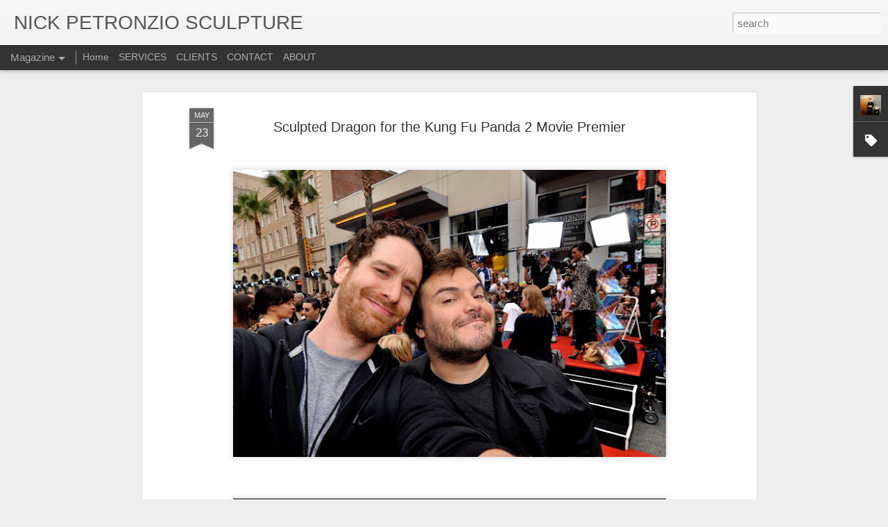

--- FILE ---
content_type: text/html; charset=UTF-8
request_url: http://www.nickpetronziosculpture.com/2011/05/sculpted-dragon-for-kung-fu-panda-2.html
body_size: 4750
content:
<!DOCTYPE html>
<html class='v2' dir='ltr' lang='en'>
<head>
<link href='https://www.blogger.com/static/v1/widgets/4128112664-css_bundle_v2.css' rel='stylesheet' type='text/css'/>
<meta content='text/html; charset=UTF-8' http-equiv='Content-Type'/>
<meta content='blogger' name='generator'/>
<link href='http://www.nickpetronziosculpture.com/favicon.ico' rel='icon' type='image/x-icon'/>
<link href='http://www.nickpetronziosculpture.com/2011/05/sculpted-dragon-for-kung-fu-panda-2.html' rel='canonical'/>
<link rel="alternate" type="application/atom+xml" title="NICK PETRONZIO SCULPTURE - Atom" href="http://www.nickpetronziosculpture.com/feeds/posts/default" />
<link rel="alternate" type="application/rss+xml" title="NICK PETRONZIO SCULPTURE - RSS" href="http://www.nickpetronziosculpture.com/feeds/posts/default?alt=rss" />
<link rel="service.post" type="application/atom+xml" title="NICK PETRONZIO SCULPTURE - Atom" href="https://www.blogger.com/feeds/6585704649071805573/posts/default" />

<link rel="alternate" type="application/atom+xml" title="NICK PETRONZIO SCULPTURE - Atom" href="http://www.nickpetronziosculpture.com/feeds/3293998154703573674/comments/default" />
<!--Can't find substitution for tag [blog.ieCssRetrofitLinks]-->
<link href='https://blogger.googleusercontent.com/img/b/R29vZ2xl/AVvXsEjP8s7ODheADds4EE3AaesaxPhmBfMO8hN9s3Yff-JUcaUDXZBiyFqbrAnyJxvdirkvtQfSLcABTvVdoKOFpRMuSxzI82q3HSq5MlfQ-nLARRZEsevigs7K5aAtW_EmLXO11PkG35sV9PGm/s640/Jack+Black%252C+Kung+Fu+Panda+2+Premier%252C+Artist%253ASculptor+Nick+Petronzio.JPG' rel='image_src'/>
<meta content='http://www.nickpetronziosculpture.com/2011/05/sculpted-dragon-for-kung-fu-panda-2.html' property='og:url'/>
<meta content='Sculpted Dragon for the Kung Fu Panda 2 Movie Premier' property='og:title'/>
<meta content='                                         The Premier of Kung Fu Panda 2 where my sculpted chinese dragon for Dreamworks A nimation was featu...' property='og:description'/>
<meta content='https://blogger.googleusercontent.com/img/b/R29vZ2xl/AVvXsEjP8s7ODheADds4EE3AaesaxPhmBfMO8hN9s3Yff-JUcaUDXZBiyFqbrAnyJxvdirkvtQfSLcABTvVdoKOFpRMuSxzI82q3HSq5MlfQ-nLARRZEsevigs7K5aAtW_EmLXO11PkG35sV9PGm/w1200-h630-p-k-no-nu/Jack+Black%252C+Kung+Fu+Panda+2+Premier%252C+Artist%253ASculptor+Nick+Petronzio.JPG' property='og:image'/>
<title>NICK PETRONZIO SCULPTURE: Sculpted Dragon for the Kung Fu Panda 2 Movie Premier</title>
<meta content='!' name='fragment'/>
<meta content='dynamic' name='blogger-template'/>
<meta content='IE=9,chrome=1' http-equiv='X-UA-Compatible'/>
<meta content='initial-scale=1.0, maximum-scale=1.0, user-scalable=no, width=device-width' name='viewport'/>
<style id='page-skin-1' type='text/css'><!--
/*-----------------------------------------------
Blogger Template Style
Name: Dynamic Views
----------------------------------------------- */
/* Variable definitions
====================
<Variable name="keycolor" description="Main Color" type="color" default="#ffffff"
variants="#2b256f,#00b2b4,#4ba976,#696f00,#b38f00,#f07300,#d0422c,#f37a86,#7b5341"/>
<Group description="Page">
<Variable name="page.text.font" description="Font" type="font"
default="'Helvetica Neue Light', HelveticaNeue-Light, 'Helvetica Neue', Helvetica, Arial, sans-serif"/>
<Variable name="page.text.color" description="Text Color" type="color"
default="#333333" variants="#333333"/>
<Variable name="body.background.color" description="Background Color" type="color"
default="#EEEEEE"
variants="#dfdfea,#d9f4f4,#e4f2eb,#e9ead9,#f4eed9,#fdead9,#f8e3e0,#fdebed,#ebe5e3"/>
</Group>
<Variable name="body.background" description="Body Background" type="background"
color="#EEEEEE" default="$(color) none repeat scroll top left"/>
<Group description="Header">
<Variable name="header.background.color" description="Background Color" type="color"
default="#F3F3F3" variants="#F3F3F3"/>
</Group>
<Group description="Header Bar">
<Variable name="primary.color" description="Background Color" type="color"
default="#333333" variants="#2b256f,#00b2b4,#4ba976,#696f00,#b38f00,#f07300,#d0422c,#f37a86,#7b5341"/>
<Variable name="menu.font" description="Font" type="font"
default="'Helvetica Neue Light', HelveticaNeue-Light, 'Helvetica Neue', Helvetica, Arial, sans-serif"/>
<Variable name="menu.text.color" description="Text Color" type="color"
default="#FFFFFF" variants="#FFFFFF"/>
</Group>
<Group description="Links">
<Variable name="link.font" description="Link Text" type="font"
default="'Helvetica Neue Light', HelveticaNeue-Light, 'Helvetica Neue', Helvetica, Arial, sans-serif"/>
<Variable name="link.color" description="Link Color" type="color"
default="#009EB8"
variants="#2b256f,#00b2b4,#4ba976,#696f00,#b38f00,#f07300,#d0422c,#f37a86,#7b5341"/>
<Variable name="link.hover.color" description="Link Hover Color" type="color"
default="#009EB8"
variants="#2b256f,#00b2b4,#4ba976,#696f00,#b38f00,#f07300,#d0422c,#f37a86,#7b5341"/>
<Variable name="link.visited.color" description="Link Visited Color" type="color"
default="#009EB8"
variants="#2b256f,#00b2b4,#4ba976,#696f00,#b38f00,#f07300,#d0422c,#f37a86,#7b5341"/>
</Group>
<Group description="Blog Title">
<Variable name="blog.title.font" description="Font" type="font"
default="'Helvetica Neue Light', HelveticaNeue-Light, 'Helvetica Neue', Helvetica, Arial, sans-serif"/>
<Variable name="blog.title.color" description="Color" type="color"
default="#555555" variants="#555555"/>
</Group>
<Group description="Blog Description">
<Variable name="blog.description.font" description="Font" type="font"
default="'Helvetica Neue Light', HelveticaNeue-Light, 'Helvetica Neue', Helvetica, Arial, sans-serif"/>
<Variable name="blog.description.color" description="Color" type="color"
default="#555555" variants="#555555"/>
</Group>
<Group description="Post Title">
<Variable name="post.title.font" description="Font" type="font"
default="'Helvetica Neue Light', HelveticaNeue-Light, 'Helvetica Neue', Helvetica, Arial, sans-serif"/>
<Variable name="post.title.color" description="Color" type="color"
default="#333333" variants="#333333"/>
</Group>
<Group description="Date Ribbon">
<Variable name="ribbon.color" description="Color" type="color"
default="#666666" variants="#2b256f,#00b2b4,#4ba976,#696f00,#b38f00,#f07300,#d0422c,#f37a86,#7b5341"/>
<Variable name="ribbon.hover.color" description="Hover Color" type="color"
default="#AD3A2B" variants="#AD3A2B"/>
</Group>
<Variable name="blitzview" description="Initial view type" type="string" default="sidebar"/>
*/
/* BEGIN CUT */
{
"font:Text": "'Helvetica Neue Light', HelveticaNeue-Light, 'Helvetica Neue', Helvetica, Arial, sans-serif",
"color:Text": "#333333",
"image:Background": "#EEEEEE none repeat scroll top left",
"color:Background": "#EEEEEE",
"color:Header Background": "#F3F3F3",
"color:Primary": "#333333",
"color:Menu Text": "#FFFFFF",
"font:Menu": "'Helvetica Neue Light', HelveticaNeue-Light, 'Helvetica Neue', Helvetica, Arial, sans-serif",
"font:Link": "'Helvetica Neue Light', HelveticaNeue-Light, 'Helvetica Neue', Helvetica, Arial, sans-serif",
"color:Link": "#009EB8",
"color:Link Visited": "#009EB8",
"color:Link Hover": "#009EB8",
"font:Blog Title": "'Helvetica Neue Light', HelveticaNeue-Light, 'Helvetica Neue', Helvetica, Arial, sans-serif",
"color:Blog Title": "#555555",
"font:Blog Description": "'Helvetica Neue Light', HelveticaNeue-Light, 'Helvetica Neue', Helvetica, Arial, sans-serif",
"color:Blog Description": "#555555",
"font:Post Title": "'Helvetica Neue Light', HelveticaNeue-Light, 'Helvetica Neue', Helvetica, Arial, sans-serif",
"color:Post Title": "#333333",
"color:Ribbon": "#666666",
"color:Ribbon Hover": "#AD3A2B",
"view": "magazine"
}
/* END CUT */

--></style>
<style id='template-skin-1' type='text/css'><!--
body {
min-width: 960px;
}
.column-center-outer {
margin-top: 46px;
}
.content-outer, .content-fauxcolumn-outer, .region-inner {
min-width: 960px;
max-width: 960px;
_width: 960px;
}
.main-inner .columns {
padding-left: 0;
padding-right: 310px;
}
.main-inner .fauxcolumn-center-outer {
left: 0;
right: 310px;
/* IE6 does not respect left and right together */
_width: expression(this.parentNode.offsetWidth -
parseInt("0") -
parseInt("310px") + 'px');
}
.main-inner .fauxcolumn-left-outer {
width: 0;
}
.main-inner .fauxcolumn-right-outer {
width: 310px;
}
.main-inner .column-left-outer {
width: 0;
right: 100%;
margin-left: -0;
}
.main-inner .column-right-outer {
width: 310px;
margin-right: -310px;
}
#layout {
min-width: 0;
}
#layout .content-outer {
min-width: 0;
width: 800px;
}
#layout .region-inner {
min-width: 0;
width: auto;
}
--></style>
<script src='//www.blogblog.com/dynamicviews/a086d31c20bf4e54/js/common.js' type='text/javascript'></script>
<script src='//www.blogblog.com/dynamicviews/a086d31c20bf4e54/js/magazine.js' type='text/javascript'></script>
<script src='//www.blogblog.com/dynamicviews/4224c15c4e7c9321/js/comments.js'></script>
<link href='https://www.blogger.com/dyn-css/authorization.css?targetBlogID=6585704649071805573&amp;zx=97c35c4a-1301-4528-b67c-1a1fcf616959' media='none' onload='if(media!=&#39;all&#39;)media=&#39;all&#39;' rel='stylesheet'/><noscript><link href='https://www.blogger.com/dyn-css/authorization.css?targetBlogID=6585704649071805573&amp;zx=97c35c4a-1301-4528-b67c-1a1fcf616959' rel='stylesheet'/></noscript>
<meta name='google-adsense-platform-account' content='ca-host-pub-1556223355139109'/>
<meta name='google-adsense-platform-domain' content='blogspot.com'/>

</head>
<body class='variant-magazine'>
<div class='content'>
<div class='content-outer'>
<div class='fauxborder-left content-fauxborder-left'>
<div class='content-inner'>
<div class='main-outer'>
<div class='fauxborder-left main-fauxborder-left'>
<div class='region-inner main-inner'>
<div class='columns fauxcolumns'>
<div class='column-center-outer'>
<div class='column-center-inner'>
<div class='main section' id='main'>
</div>
</div>
</div>
<div class='column-right-outer'>
<div class='column-right-inner'>
<aside>
<div class='sidebar section' id='sidebar-right-1'>
</div>
</aside>
</div>
</div>
<div style='clear: both'></div>
</div>
</div>
</div>
</div>
</div>
</div>
</div>
</div>
<script language='javascript' type='text/javascript'>
        window.onload = function() {
          blogger.ui().configure().view();
        };
      </script>

<script type="text/javascript" src="https://www.blogger.com/static/v1/widgets/1581542668-widgets.js"></script>
<script type='text/javascript'>
window['__wavt'] = 'AOuZoY6QDX_19Sk56GtB3rbHVoVKsSPAMw:1765431141234';_WidgetManager._Init('//www.blogger.com/rearrange?blogID\x3d6585704649071805573','//www.nickpetronziosculpture.com/2011/05/sculpted-dragon-for-kung-fu-panda-2.html','6585704649071805573');
_WidgetManager._SetDataContext([{'name': 'blog', 'data': {'blogId': '6585704649071805573', 'title': 'NICK PETRONZIO SCULPTURE', 'url': 'http://www.nickpetronziosculpture.com/2011/05/sculpted-dragon-for-kung-fu-panda-2.html', 'canonicalUrl': 'http://www.nickpetronziosculpture.com/2011/05/sculpted-dragon-for-kung-fu-panda-2.html', 'homepageUrl': 'http://www.nickpetronziosculpture.com/', 'searchUrl': 'http://www.nickpetronziosculpture.com/search', 'canonicalHomepageUrl': 'http://www.nickpetronziosculpture.com/', 'blogspotFaviconUrl': 'http://www.nickpetronziosculpture.com/favicon.ico', 'bloggerUrl': 'https://www.blogger.com', 'hasCustomDomain': true, 'httpsEnabled': false, 'enabledCommentProfileImages': true, 'gPlusViewType': 'FILTERED_POSTMOD', 'adultContent': false, 'analyticsAccountNumber': '', 'encoding': 'UTF-8', 'locale': 'en', 'localeUnderscoreDelimited': 'en', 'languageDirection': 'ltr', 'isPrivate': false, 'isMobile': false, 'isMobileRequest': false, 'mobileClass': '', 'isPrivateBlog': false, 'isDynamicViewsAvailable': true, 'feedLinks': '\x3clink rel\x3d\x22alternate\x22 type\x3d\x22application/atom+xml\x22 title\x3d\x22NICK PETRONZIO SCULPTURE - Atom\x22 href\x3d\x22http://www.nickpetronziosculpture.com/feeds/posts/default\x22 /\x3e\n\x3clink rel\x3d\x22alternate\x22 type\x3d\x22application/rss+xml\x22 title\x3d\x22NICK PETRONZIO SCULPTURE - RSS\x22 href\x3d\x22http://www.nickpetronziosculpture.com/feeds/posts/default?alt\x3drss\x22 /\x3e\n\x3clink rel\x3d\x22service.post\x22 type\x3d\x22application/atom+xml\x22 title\x3d\x22NICK PETRONZIO SCULPTURE - Atom\x22 href\x3d\x22https://www.blogger.com/feeds/6585704649071805573/posts/default\x22 /\x3e\n\n\x3clink rel\x3d\x22alternate\x22 type\x3d\x22application/atom+xml\x22 title\x3d\x22NICK PETRONZIO SCULPTURE - Atom\x22 href\x3d\x22http://www.nickpetronziosculpture.com/feeds/3293998154703573674/comments/default\x22 /\x3e\n', 'meTag': '', 'adsenseHostId': 'ca-host-pub-1556223355139109', 'adsenseHasAds': false, 'adsenseAutoAds': false, 'boqCommentIframeForm': true, 'loginRedirectParam': '', 'isGoogleEverywhereLinkTooltipEnabled': true, 'view': '', 'dynamicViewsCommentsSrc': '//www.blogblog.com/dynamicviews/4224c15c4e7c9321/js/comments.js', 'dynamicViewsScriptSrc': '//www.blogblog.com/dynamicviews/a086d31c20bf4e54', 'plusOneApiSrc': 'https://apis.google.com/js/platform.js', 'disableGComments': true, 'interstitialAccepted': false, 'sharing': {'platforms': [{'name': 'Get link', 'key': 'link', 'shareMessage': 'Get link', 'target': ''}, {'name': 'Facebook', 'key': 'facebook', 'shareMessage': 'Share to Facebook', 'target': 'facebook'}, {'name': 'BlogThis!', 'key': 'blogThis', 'shareMessage': 'BlogThis!', 'target': 'blog'}, {'name': 'X', 'key': 'twitter', 'shareMessage': 'Share to X', 'target': 'twitter'}, {'name': 'Pinterest', 'key': 'pinterest', 'shareMessage': 'Share to Pinterest', 'target': 'pinterest'}, {'name': 'Email', 'key': 'email', 'shareMessage': 'Email', 'target': 'email'}], 'disableGooglePlus': true, 'googlePlusShareButtonWidth': 0, 'googlePlusBootstrap': '\x3cscript type\x3d\x22text/javascript\x22\x3ewindow.___gcfg \x3d {\x27lang\x27: \x27en\x27};\x3c/script\x3e'}, 'hasCustomJumpLinkMessage': false, 'jumpLinkMessage': 'Read more', 'pageType': 'item', 'postId': '3293998154703573674', 'postImageThumbnailUrl': 'https://blogger.googleusercontent.com/img/b/R29vZ2xl/AVvXsEjP8s7ODheADds4EE3AaesaxPhmBfMO8hN9s3Yff-JUcaUDXZBiyFqbrAnyJxvdirkvtQfSLcABTvVdoKOFpRMuSxzI82q3HSq5MlfQ-nLARRZEsevigs7K5aAtW_EmLXO11PkG35sV9PGm/s72-c/Jack+Black%252C+Kung+Fu+Panda+2+Premier%252C+Artist%253ASculptor+Nick+Petronzio.JPG', 'postImageUrl': 'https://blogger.googleusercontent.com/img/b/R29vZ2xl/AVvXsEjP8s7ODheADds4EE3AaesaxPhmBfMO8hN9s3Yff-JUcaUDXZBiyFqbrAnyJxvdirkvtQfSLcABTvVdoKOFpRMuSxzI82q3HSq5MlfQ-nLARRZEsevigs7K5aAtW_EmLXO11PkG35sV9PGm/s640/Jack+Black%252C+Kung+Fu+Panda+2+Premier%252C+Artist%253ASculptor+Nick+Petronzio.JPG', 'pageName': 'Sculpted Dragon for the Kung Fu Panda 2 Movie Premier', 'pageTitle': 'NICK PETRONZIO SCULPTURE: Sculpted Dragon for the Kung Fu Panda 2 Movie Premier'}}, {'name': 'features', 'data': {}}, {'name': 'messages', 'data': {'edit': 'Edit', 'linkCopiedToClipboard': 'Link copied to clipboard!', 'ok': 'Ok', 'postLink': 'Post Link'}}, {'name': 'skin', 'data': {'vars': {'link_color': '#009EB8', 'post_title_color': '#333333', 'blog_description_font': '\x27Helvetica Neue Light\x27, HelveticaNeue-Light, \x27Helvetica Neue\x27, Helvetica, Arial, sans-serif', 'body_background_color': '#EEEEEE', 'ribbon_color': '#666666', 'body_background': '#EEEEEE none repeat scroll top left', 'blitzview': 'magazine', 'link_visited_color': '#009EB8', 'link_hover_color': '#009EB8', 'header_background_color': '#F3F3F3', 'keycolor': '#ffffff', 'page_text_font': '\x27Helvetica Neue Light\x27, HelveticaNeue-Light, \x27Helvetica Neue\x27, Helvetica, Arial, sans-serif', 'blog_title_color': '#555555', 'ribbon_hover_color': '#AD3A2B', 'blog_title_font': '\x27Helvetica Neue Light\x27, HelveticaNeue-Light, \x27Helvetica Neue\x27, Helvetica, Arial, sans-serif', 'link_font': '\x27Helvetica Neue Light\x27, HelveticaNeue-Light, \x27Helvetica Neue\x27, Helvetica, Arial, sans-serif', 'menu_font': '\x27Helvetica Neue Light\x27, HelveticaNeue-Light, \x27Helvetica Neue\x27, Helvetica, Arial, sans-serif', 'primary_color': '#333333', 'page_text_color': '#333333', 'post_title_font': '\x27Helvetica Neue Light\x27, HelveticaNeue-Light, \x27Helvetica Neue\x27, Helvetica, Arial, sans-serif', 'blog_description_color': '#555555', 'menu_text_color': '#FFFFFF'}, 'override': '', 'url': 'blitz.css'}}, {'name': 'template', 'data': {'name': 'Dynamic Views', 'localizedName': 'Dynamic Views', 'isResponsive': false, 'isAlternateRendering': false, 'isCustom': false, 'variant': 'magazine', 'variantId': 'magazine'}}, {'name': 'view', 'data': {'classic': {'name': 'classic', 'url': '?view\x3dclassic'}, 'flipcard': {'name': 'flipcard', 'url': '?view\x3dflipcard'}, 'magazine': {'name': 'magazine', 'url': '?view\x3dmagazine'}, 'mosaic': {'name': 'mosaic', 'url': '?view\x3dmosaic'}, 'sidebar': {'name': 'sidebar', 'url': '?view\x3dsidebar'}, 'snapshot': {'name': 'snapshot', 'url': '?view\x3dsnapshot'}, 'timeslide': {'name': 'timeslide', 'url': '?view\x3dtimeslide'}, 'isMobile': false, 'title': 'Sculpted Dragon for the Kung Fu Panda 2 Movie Premier', 'description': '                                         The Premier of Kung Fu Panda 2 where my sculpted chinese dragon for Dreamworks A nimation was featu...', 'featuredImage': 'https://blogger.googleusercontent.com/img/b/R29vZ2xl/AVvXsEjP8s7ODheADds4EE3AaesaxPhmBfMO8hN9s3Yff-JUcaUDXZBiyFqbrAnyJxvdirkvtQfSLcABTvVdoKOFpRMuSxzI82q3HSq5MlfQ-nLARRZEsevigs7K5aAtW_EmLXO11PkG35sV9PGm/s640/Jack+Black%252C+Kung+Fu+Panda+2+Premier%252C+Artist%253ASculptor+Nick+Petronzio.JPG', 'url': 'http://www.nickpetronziosculpture.com/2011/05/sculpted-dragon-for-kung-fu-panda-2.html', 'type': 'item', 'isSingleItem': true, 'isMultipleItems': false, 'isError': false, 'isPage': false, 'isPost': true, 'isHomepage': false, 'isArchive': false, 'isLabelSearch': false, 'postId': 3293998154703573674}}]);
_WidgetManager._RegisterWidget('_BlogView', new _WidgetInfo('Blog1', 'main', document.getElementById('Blog1'), {'cmtInteractionsEnabled': false, 'lightboxEnabled': true, 'lightboxModuleUrl': 'https://www.blogger.com/static/v1/jsbin/2485970545-lbx.js', 'lightboxCssUrl': 'https://www.blogger.com/static/v1/v-css/828616780-lightbox_bundle.css'}, 'displayModeFull'));
_WidgetManager._RegisterWidget('_HeaderView', new _WidgetInfo('Header1', 'sidebar-right-1', document.getElementById('Header1'), {}, 'displayModeFull'));
_WidgetManager._RegisterWidget('_ProfileView', new _WidgetInfo('Profile3', 'sidebar-right-1', document.getElementById('Profile3'), {}, 'displayModeFull'));
_WidgetManager._RegisterWidget('_HTMLView', new _WidgetInfo('HTML1', 'sidebar-right-1', document.getElementById('HTML1'), {}, 'displayModeFull'));
_WidgetManager._RegisterWidget('_LabelView', new _WidgetInfo('Label1', 'sidebar-right-1', document.getElementById('Label1'), {}, 'displayModeFull'));
_WidgetManager._RegisterWidget('_NavbarView', new _WidgetInfo('Navbar1', 'sidebar-right-1', document.getElementById('Navbar1'), {}, 'displayModeFull'));
_WidgetManager._RegisterWidget('_PageListView', new _WidgetInfo('PageList1', 'sidebar-right-1', document.getElementById('PageList1'), {'title': '', 'links': [{'isCurrentPage': false, 'href': 'http://www.nickpetronziosculpture.com/', 'title': 'Home'}, {'isCurrentPage': false, 'href': 'http://www.nickpetronziosculpture.com/p/services.html', 'id': '5490096430533773677', 'title': 'SERVICES'}, {'isCurrentPage': false, 'href': 'http://www.nickpetronziosculpture.com/p/client-list.html', 'id': '6493427890690729501', 'title': 'CLIENTS'}, {'isCurrentPage': false, 'href': 'http://www.nickpetronziosculpture.com/p/contact.html', 'id': '6910244660945260258', 'title': 'CONTACT '}, {'isCurrentPage': false, 'href': 'http://www.nickpetronziosculpture.com/p/about-me.html', 'id': '1058752416718978332', 'title': 'ABOUT'}], 'mobile': false, 'showPlaceholder': true, 'hasCurrentPage': false}, 'displayModeFull'));
_WidgetManager._RegisterWidget('_HTMLView', new _WidgetInfo('HTML3', 'sidebar-right-1', document.getElementById('HTML3'), {}, 'displayModeFull'));
</script>
</body>
</html>

--- FILE ---
content_type: text/javascript; charset=UTF-8
request_url: http://www.nickpetronziosculpture.com/?v=0&action=initial&widgetId=Profile3&responseType=js&xssi_token=AOuZoY6QDX_19Sk56GtB3rbHVoVKsSPAMw%3A1765431141234
body_size: 685
content:
try {
_WidgetManager._HandleControllerResult('Profile3', 'initial',{'title': 'Artist', 'team': false, 'location': 'Los Angeles, California, United States', 'showlocation': true, 'occupation': '', 'showoccupation': false, 'aboutme': 'Sculptor, Painter \x26amp; Artist providing quality concept through completion sculpture \x26amp; art services.\n\n310.351.9862\nnick@nickpetronziosculpture.com', 'showaboutme': true, 'displayname': 'Nick Petronzio', 'profileLogo': '//www.blogger.com/img/logo-16.png', 'hasgoogleprofile': false, 'userUrl': 'https://www.blogger.com/profile/00689201650668461256', 'photo': {'url': '//blogger.googleusercontent.com/img/b/R29vZ2xl/AVvXsEj4IPJa6O2OwgbXa415fFl0IrFuU7Y5oATDXSejtBmOMrI1HONa71j0SRmWie4Q6zInMG5zQExS1NsNMn-1qXfbEVokctnGiSL1OM6yobg7jbKVpBCzr52Usyk3cRh5h2s/s220/Nick+Petronzio+at+SourceLA.JPG', 'width': 80, 'height': 77, 'alt': 'My Photo'}, 'viewProfileMsg': 'View my complete profile', 'isDisplayable': true});
} catch (e) {
  if (typeof log != 'undefined') {
    log('HandleControllerResult failed: ' + e);
  }
}


--- FILE ---
content_type: text/javascript; charset=UTF-8
request_url: http://www.nickpetronziosculpture.com/?v=0&action=initial&widgetId=Profile3&responseType=js&xssi_token=AOuZoY6QDX_19Sk56GtB3rbHVoVKsSPAMw%3A1765431141234
body_size: 685
content:
try {
_WidgetManager._HandleControllerResult('Profile3', 'initial',{'title': 'Artist', 'team': false, 'location': 'Los Angeles, California, United States', 'showlocation': true, 'occupation': '', 'showoccupation': false, 'aboutme': 'Sculptor, Painter \x26amp; Artist providing quality concept through completion sculpture \x26amp; art services.\n\n310.351.9862\nnick@nickpetronziosculpture.com', 'showaboutme': true, 'displayname': 'Nick Petronzio', 'profileLogo': '//www.blogger.com/img/logo-16.png', 'hasgoogleprofile': false, 'userUrl': 'https://www.blogger.com/profile/00689201650668461256', 'photo': {'url': '//blogger.googleusercontent.com/img/b/R29vZ2xl/AVvXsEj4IPJa6O2OwgbXa415fFl0IrFuU7Y5oATDXSejtBmOMrI1HONa71j0SRmWie4Q6zInMG5zQExS1NsNMn-1qXfbEVokctnGiSL1OM6yobg7jbKVpBCzr52Usyk3cRh5h2s/s220/Nick+Petronzio+at+SourceLA.JPG', 'width': 80, 'height': 77, 'alt': 'My Photo'}, 'viewProfileMsg': 'View my complete profile', 'isDisplayable': true});
} catch (e) {
  if (typeof log != 'undefined') {
    log('HandleControllerResult failed: ' + e);
  }
}


--- FILE ---
content_type: text/javascript; charset=UTF-8
request_url: http://www.nickpetronziosculpture.com/?v=0&action=initial&widgetId=Label1&responseType=js&xssi_token=AOuZoY6QDX_19Sk56GtB3rbHVoVKsSPAMw%3A1765431141234
body_size: 522
content:
try {
_WidgetManager._HandleControllerResult('Label1', 'initial',{'title': 'Labels', 'display': 'list', 'showFreqNumbers': false, 'labels': [{'name': 'Museums and Public Art', 'count': 32, 'cssSize': 5, 'url': 'http://www.nickpetronziosculpture.com/search/label/Museums%20and%20Public%20Art'}, {'name': 'Specialties', 'count': 29, 'cssSize': 5, 'url': 'http://www.nickpetronziosculpture.com/search/label/Specialties'}, {'name': 'Home and Interiors', 'count': 28, 'cssSize': 5, 'url': 'http://www.nickpetronziosculpture.com/search/label/Home%20and%20Interiors'}, {'name': 'Entertainment', 'count': 25, 'cssSize': 5, 'url': 'http://www.nickpetronziosculpture.com/search/label/Entertainment'}, {'name': 'Fine Art', 'count': 23, 'cssSize': 5, 'url': 'http://www.nickpetronziosculpture.com/search/label/Fine%20Art'}, {'name': 'Nick Petronzio Art', 'count': 16, 'cssSize': 4, 'url': 'http://www.nickpetronziosculpture.com/search/label/Nick%20Petronzio%20Art'}, {'name': 'Landscape \x26amp; Achitecture', 'count': 7, 'cssSize': 3, 'url': 'http://www.nickpetronziosculpture.com/search/label/Landscape%20%26%20Achitecture'}, {'name': 'Landscape \x26amp; Achitechture', 'count': 6, 'cssSize': 3, 'url': 'http://www.nickpetronziosculpture.com/search/label/Landscape%20%26%20Achitechture'}, {'name': 'Art Commission', 'count': 3, 'cssSize': 2, 'url': 'http://www.nickpetronziosculpture.com/search/label/Art%20Commission'}, {'name': 'Corporate Art', 'count': 1, 'cssSize': 1, 'url': 'http://www.nickpetronziosculpture.com/search/label/Corporate%20Art'}, {'name': 'Theme Parks', 'count': 1, 'cssSize': 1, 'url': 'http://www.nickpetronziosculpture.com/search/label/Theme%20Parks'}]});
} catch (e) {
  if (typeof log != 'undefined') {
    log('HandleControllerResult failed: ' + e);
  }
}


--- FILE ---
content_type: text/javascript; charset=UTF-8
request_url: http://www.nickpetronziosculpture.com/?v=0&action=initial&widgetId=Label1&responseType=js&xssi_token=AOuZoY6QDX_19Sk56GtB3rbHVoVKsSPAMw%3A1765431141234
body_size: 522
content:
try {
_WidgetManager._HandleControllerResult('Label1', 'initial',{'title': 'Labels', 'display': 'list', 'showFreqNumbers': false, 'labels': [{'name': 'Museums and Public Art', 'count': 32, 'cssSize': 5, 'url': 'http://www.nickpetronziosculpture.com/search/label/Museums%20and%20Public%20Art'}, {'name': 'Specialties', 'count': 29, 'cssSize': 5, 'url': 'http://www.nickpetronziosculpture.com/search/label/Specialties'}, {'name': 'Home and Interiors', 'count': 28, 'cssSize': 5, 'url': 'http://www.nickpetronziosculpture.com/search/label/Home%20and%20Interiors'}, {'name': 'Entertainment', 'count': 25, 'cssSize': 5, 'url': 'http://www.nickpetronziosculpture.com/search/label/Entertainment'}, {'name': 'Fine Art', 'count': 23, 'cssSize': 5, 'url': 'http://www.nickpetronziosculpture.com/search/label/Fine%20Art'}, {'name': 'Nick Petronzio Art', 'count': 16, 'cssSize': 4, 'url': 'http://www.nickpetronziosculpture.com/search/label/Nick%20Petronzio%20Art'}, {'name': 'Landscape \x26amp; Achitecture', 'count': 7, 'cssSize': 3, 'url': 'http://www.nickpetronziosculpture.com/search/label/Landscape%20%26%20Achitecture'}, {'name': 'Landscape \x26amp; Achitechture', 'count': 6, 'cssSize': 3, 'url': 'http://www.nickpetronziosculpture.com/search/label/Landscape%20%26%20Achitechture'}, {'name': 'Art Commission', 'count': 3, 'cssSize': 2, 'url': 'http://www.nickpetronziosculpture.com/search/label/Art%20Commission'}, {'name': 'Corporate Art', 'count': 1, 'cssSize': 1, 'url': 'http://www.nickpetronziosculpture.com/search/label/Corporate%20Art'}, {'name': 'Theme Parks', 'count': 1, 'cssSize': 1, 'url': 'http://www.nickpetronziosculpture.com/search/label/Theme%20Parks'}]});
} catch (e) {
  if (typeof log != 'undefined') {
    log('HandleControllerResult failed: ' + e);
  }
}
